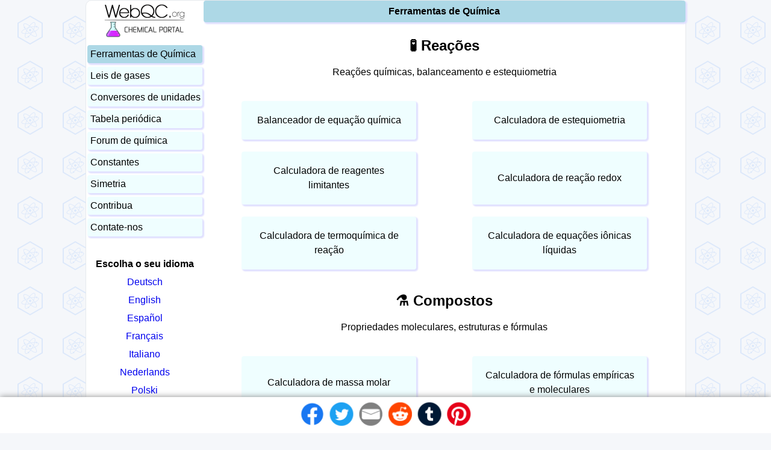

--- FILE ---
content_type: text/html; charset=UTF-8
request_url: https://pt.webqc.org/chemicaltools.php
body_size: 3977
content:
<!DOCTYPE HTML>
<html lang='pt'>

<head>
<meta charset="UTF-8">
<!-- 
-
-
-
Accessing this website with scripts or programs is stricly prohibited.
All violating IPs will be blacklisted.
This document is protected by the copyright law. 
Modification, publishing and redistribution of this document are prohibited.
-
-
-
-->
<meta name="description" content="The Chemical Portal">
<meta property="og:image" content="https://www.webqc.org/pictures/webqclogo3.jpeg">
<meta property="og:url" content="http://pt.webqc.org/chemicaltools.php">
<meta property="og:title" content="Ferramentas de Química">
<meta property="og:description" content="The Chemical Portal">
<meta name='viewport' content='width=device-width, initial-scale=1'>
<meta name="theme-color" content="#F5F7FA">
<link rel="shortcut icon" href="/favicon.ico"> 
<link rel="manifest" href="/manifest.webmanifest">

<link rel='alternate' hreflang='de' href='https://de.webqc.org/chemicaltools.php'>
<link rel='alternate' hreflang='en' href='https://www.webqc.org/chemicaltools.php'>
<link rel='alternate' hreflang='es' href='https://es.webqc.org/chemicaltools.php'>
<link rel='alternate' hreflang='fr' href='https://fr.webqc.org/chemicaltools.php'>
<link rel='alternate' hreflang='it' href='https://it.webqc.org/chemicaltools.php'>
<link rel='alternate' hreflang='nl' href='https://nl.webqc.org/chemicaltools.php'>
<link rel='alternate' hreflang='pl' href='https://pl.webqc.org/chemicaltools.php'>
<link rel='alternate' hreflang='pt' href='https://pt.webqc.org/chemicaltools.php'>
<link rel='alternate' hreflang='ru' href='https://ru.webqc.org/chemicaltools.php'>
<link rel='alternate' hreflang='zh' href='https://zh.webqc.org/chemicaltools.php'>
<link rel='alternate' hreflang='ja' href='https://ja.webqc.org/chemicaltools.php'>
<link rel='alternate' hreflang='ko' href='https://ko.webqc.org/chemicaltools.php'>


<link rel='stylesheet' href='/css/9/main.css'>


<style>
  td.menu-spacer {
    height: 2px;
  }
</style>


<script>
(function(r,s,m){if(document.documentMode!==undefined&&document.documentMode<=11){return;}window.addEventListener('error',function(e){if(e.message===s||r===null){return;};if(e.message&&e.filename.indexOf('https://pt.webqc.org')===0){m=[e.message,e.filename+':'+e.lineno+':'+e.colno];}else{if(e.target.src&&e.target.src.indexOf('https://pt.webqc.org')===0){m=[e.type,e.target.src,e.timeStamp,'mozilla/5.0(macintosh;intelmacosx10_15_7)applewebkit/537.36(khtml,likegecko)chrome/131.0.0.0safari/537.36;claudebot/1.0;+claudebot@anthropic.com)'];}else{return}}r.open("GET",'/jserror.php?e='+encodeURIComponent(JSON.stringify(m)),true);r.send();r=null;},{capture:false});})(new XMLHttpRequest(), 'Script error.', null);

  var is_cookie_policy_required = false;

  var tr_consent_header = "Aviso pr\u00e9vio";
  var tr_consent_text = "<p> Este site usa cookies para ativar funcionalidades importantes do site, incluindo prefer\u00eancias do utilizador, estat\u00edsticas, segmenta\u00e7\u00e3o e personaliza\u00e7\u00e3o, conforme descrito na <a href='\/privacypolicy.php'> pol\u00edtica de privacidade <\/a>. <\/p> <p> Pode aceitar o uso de cookies fechando ou dispensando este aviso ou clicando num link ou bot\u00e3o na p\u00e1gina. <\/p>";
  var tr_accept = "Aceitar";
  var tr_customize = "Personalizar";
  var tr_necessary = "Necess\u00e1rio";
  var tr_preferences = "Prefer\u00eancias";
  var tr_statistics = "Estat\u00edsticas";
  var tr_marketing = "Marketing";
  var tr_withdraw_cookie_consent_confirmation = "O Consentimento do uso de Cookies foi removido. Clique em OK para recarregar a p\u00e1gina.";

(adsbygoogle=window.adsbygoogle||[]).pauseAdRequests=1;
</script>


<title> Ferramentas de Química </title>
</head>
<body>
<noscript>
  <div class='top-warning'>Please enable JavaScript in order to use this website.</div>
</noscript>
<div class='printonly'>Printed from https://www.webqc.org</div>
<div id='main'>
<div id='content-item'>
  <div class='header-selected'><h4>Ferramentas de Química</h4></div>
  <div id='content'>
    
    <div id='toplink'></div> <div class='tools-container'><div class='tools-section'><div class='section-header'><h2 class='section-title'>🧪 Reações</h2><p class='section-description'>Reações químicas, balanceamento e estequiometria</p></div><div class='page-menu section-tools'><a class='page-menu-item' href='/balance.php'>Balanceador de equação química</a><a class='page-menu-item' href='/stoichiometry_calculator.php'>Calculadora de estequiometria</a><a class='page-menu-item' href='/limiting_reagent_calculator.php'>Calculadora de reagentes limitantes</a><a class='page-menu-item' href='/redox_calculator.php'>Calculadora de reação redox</a><a class='page-menu-item' href='/reaction_thermochemistry_calculator.php'>Calculadora de termoquímica de reação</a><a class='page-menu-item' href='/net_ionic_equation_calculator.php'>Calculadora de equações iônicas líquidas</a></div></div><div class='tools-section'><div class='section-header'><h2 class='section-title'>⚗️ Compostos</h2><p class='section-description'>Propriedades moleculares, estruturas e fórmulas</p></div><div class='page-menu section-tools'><a class='page-menu-item' href='/mmcalc.php'>Calculadora de massa molar</a><a class='page-menu-item' href='/empirical_and_molecular_formula_calculator.php'>Calculadora de fórmulas empíricas e moleculares</a><a class='page-menu-item' href='/lewis_structure_generator.php'>Gerador de estrutura de Lewis</a><a class='page-menu-item' href='/3d_molecular_viewer.php'>Visualizador molecular 3D</a><a class='page-menu-item' href='/molecularformatsconverter.php'>Conversor de Formato Molecular</a><a class='page-menu-item' href='/chemical_name_to_formula_converter.php'>Conversor de nome químico para fórmula</a><a class='page-menu-item' href='/chemical_bond_polarity_calculator.php'>Calculadora de polaridade de ligação química</a><a class='page-menu-item' href='/oxidation_state_calculator.php'>Calculadora de estado de oxidação</a><a class='page-menu-item' href='/compound.php'>Pesquisa de propriedades compostas</a><a class='page-menu-item' href='/compound_thermochemistry_lookup.php'>Consulta de termoquímica composta</a></div></div><div class='tools-section'><div class='section-header'><h2 class='section-title'>🧊 Soluções</h2><p class='section-description'>Concentrações, pH, diluições e conversões</p></div><div class='page-menu section-tools'><a class='page-menu-item' href='/solution_concentration_calculator.php'>Calculadora de concentração de solução</a><a class='page-menu-item' href='/dilution_equation_solver.php'>Solucionador de equações de diluição</a><a class='page-menu-item' href='/phsolver.php'>Calculadora de pH</a><a class='page-menu-item' href='/mole_to_mass_converter.php'>Conversor de mol para massa</a><a class='page-menu-item' href='/significant_figures_calculator.php'>Calculadora de algarismos significativos</a><a class='page-menu-item' href='/compound_solubility_lookup.php'>Pesquisa de solubilidade de compostos</a></div></div><div class='tools-section'><div class='section-header'><h2 class='section-title'>📐 Matemática</h2><p class='section-description'>Ferramentas matemáticas e calculadoras para números, álgebra e análise</p></div><div class='page-menu section-tools'><a class='page-menu-item' href='https://pt.numberempire.com'>Ferramentas matemáticas</a><a class='page-menu-item' href='https://pt.numberempire.com/scientific-calculator.php'>Calculadora científica</a></div></div></div><img class='bottom-image' src='/pictures/onlinetools.jpg' width='300' height='333' alt='Chemical tools'><br>   <a href='/contact.php'> Deixe seu comentário </a> sobre a sua experiência com o balanceador de equação química.
  </div>
</div>

<div id='menu-item' class='noprint'>
  <a href='/'><img src='/images/logo.png' alt='WebQC.Org logo'  width='150' height='65'></a>
  <table class='wide'>
  <tr><td class='menu menu-selected' onclick='document.location.href="/chemicaltools.php"'>
  <a href='/chemicaltools.php'>Ferramentas&nbsp;de&nbsp;Química</a>
</td></tr>	
<tr><td class='menu-spacer'></td></tr><tr><td class='menu ' onclick='document.location.href="/gaslaws.php"'>
  <a href='/gaslaws.php'>Leis de gases</a>
</td></tr>	
<tr><td class='menu-spacer'></td></tr><tr><td class='menu ' onclick='document.location.href="/unitconverters.php"'>
  <a href='/unitconverters.php'>Conversores&nbsp;de&nbsp;unidades</a>
</td></tr>	
<tr><td class='menu-spacer'></td></tr><tr><td class='menu ' onclick='document.location.href="/periodictable.php"'>
  <a href='/periodictable.php'>Tabela&nbsp;periódica</a>
</td></tr>	
<tr><td class='menu-spacer'></td></tr><tr><td class='menu ' onclick='document.location.href="https://chemicalforum.webqc.org/viewforum.php?f=10"'>
  <a href='https://chemicalforum.webqc.org/viewforum.php?f=10'>Forum&nbsp;de&nbsp;química</a>
</td></tr>	
<tr><td class='menu-spacer'></td></tr><tr><td class='menu ' onclick='document.location.href="/constants.php"'>
  <a href='/constants.php'>Constantes</a>
</td></tr>	
<tr><td class='menu-spacer'></td></tr><tr><td class='menu ' onclick='document.location.href="/symmetry.php"'>
  <a href='/symmetry.php'>Simetria</a>
</td></tr>	
<tr><td class='menu-spacer'></td></tr><tr><td class='menu ' onclick='document.location.href="/linktous.php"'>
  <a href='/linktous.php'>Contribua</a>
</td></tr>	
<tr><td class='menu-spacer'></td></tr><tr><td class='menu ' onclick='document.location.href="/contact.php"'>
  <a href='/contact.php'>Contate-nos</a>
</td></tr>	
<tr><td class='menu-spacer'></td></tr>
  
<tr><td class='center' style='max-width:100px'>

<br>
<div class='lang'><strong>Escolha o seu idioma</strong><a href='https://de.webqc.org/chemicaltools.php' hreflang='de' rel='alternate'>Deutsch</a><a href='https://www.webqc.org/chemicaltools.php' hreflang='en' rel='alternate'>English</a><a href='https://es.webqc.org/chemicaltools.php' hreflang='es' rel='alternate'>Español</a><a href='https://fr.webqc.org/chemicaltools.php' hreflang='fr' rel='alternate'>Français</a><a href='https://it.webqc.org/chemicaltools.php' hreflang='it' rel='alternate'>Italiano</a><a href='https://nl.webqc.org/chemicaltools.php' hreflang='nl' rel='alternate'>Nederlands</a><a href='https://pl.webqc.org/chemicaltools.php' hreflang='pl' rel='alternate'>Polski</a><b><a href='https://pt.webqc.org/chemicaltools.php' hreflang='pt' rel='alternate'>Português</a></b><a href='https://ru.webqc.org/chemicaltools.php' hreflang='ru' rel='alternate'>Русский</a><a href='https://zh.webqc.org/chemicaltools.php' hreflang='zh' rel='alternate'>中文</a><a href='https://ja.webqc.org/chemicaltools.php' hreflang='ja' rel='alternate'>日本語</a><a href='https://ko.webqc.org/chemicaltools.php' hreflang='ko' rel='alternate'>한국어</a></div>
</td></tr>

<tr><td class='center'>
<br><a rel='nofollow' href='/cite.php?cite_url=https%3A%2F%2Fpt.webqc.org%2Fchemicaltools.php&amp;cite_title=Ferramentas%20de%20Qu%C3%ADmica'>Como citar?</a>
</td></tr> 
  </table>
</div>

<script>
function toggleMenu() {
  var menu = document.getElementById('top-menu-item');
  if (menu.style.height) {
    menu.style.height = '';
  } else {
    menu.style.height = '50px';
  }
}
</script>

<div id='top-menu-item' style='height: 50px;' class='noprint'>
  <a href='#' onclick='toggleMenu()'>Cardápio</a>
  <a href='/balance.php'>Balanceie</a>
  <a href='/mmcalc.php'>Massa molar</a>
  <a href='/gaslaws.php'>Leis de gases</a>
  <a href='/unitconverters.php'>Unidades</a>
  <a href='/chemicaltools.php'>Ferramentas&nbsp;de&nbsp;Química</a>
  <a href='/periodictable.php'>Tabela&nbsp;periódica</a>
  <a href='https://chemicalforum.webqc.org/viewforum.php?f=10'>Forum&nbsp;de&nbsp;química</a>
  <a href='/symmetry.php'>Simetria</a>
  <a href='/constants.php'>Constantes</a>
  <a href='/linktous.php'>Contribua</a>
  <a href='/contact.php'>Contate-nos</a>
</div>

<div id='language-item' class='noprint'>
  <a rel='nofollow' href='/cite.php?cite_url=https%3A%2F%2Fpt.webqc.org%2Fchemicaltools.php&amp;cite_title=Ferramentas%20de%20Qu%C3%ADmica'>Como citar?</a>
  <div class='lang'><strong>Escolha o seu idioma</strong><a href='https://de.webqc.org/chemicaltools.php' hreflang='de' rel='alternate'>Deutsch</a><a href='https://www.webqc.org/chemicaltools.php' hreflang='en' rel='alternate'>English</a><a href='https://es.webqc.org/chemicaltools.php' hreflang='es' rel='alternate'>Español</a><a href='https://fr.webqc.org/chemicaltools.php' hreflang='fr' rel='alternate'>Français</a><a href='https://it.webqc.org/chemicaltools.php' hreflang='it' rel='alternate'>Italiano</a><a href='https://nl.webqc.org/chemicaltools.php' hreflang='nl' rel='alternate'>Nederlands</a><a href='https://pl.webqc.org/chemicaltools.php' hreflang='pl' rel='alternate'>Polski</a><b><a href='https://pt.webqc.org/chemicaltools.php' hreflang='pt' rel='alternate'>Português</a></b><a href='https://ru.webqc.org/chemicaltools.php' hreflang='ru' rel='alternate'>Русский</a><a href='https://zh.webqc.org/chemicaltools.php' hreflang='zh' rel='alternate'>中文</a><a href='https://ja.webqc.org/chemicaltools.php' hreflang='ja' rel='alternate'>日本語</a><a href='https://ko.webqc.org/chemicaltools.php' hreflang='ko' rel='alternate'>한국어</a></div>
</div>
<div id='footer-item'>
  <div class='footer'><p>webqc_mission</p><p class='disclaimer'>Ao usar o site, você concorda com os <a href='/termsandconditions.php'>Termos e condições</a> e <a href='/privacypolicy.php'>Política de Privacidade</a> (em inglês), bem como com a legislação vigente em seu país.<br><a href='javascript:doNotSellMyInfoToggle();' class='footer'>Não venda minhas informações pessoais</a><script>
	var tr_already_opted_out = "Voc\u00ea j\u00e1 optou por n\u00e3o vender suas informa\u00e7\u00f5es pessoais";
	var tr_would_you_like_to_opt_out = "Gostaria de cancelar a venda de suas informa\u00e7\u00f5es pessoais para fins de personaliza\u00e7\u00e3o de an\u00fancios?";
</script></p><p>&copy; 2026 webqc.org Todos os direitos reservados</p></div>
</div>

</div>
<br><br><br>
<script>
  var ad_msgs = ["Oi! Sei que voc\u00ea n\u00e3o gosta de an\u00fancios, mas este site n\u00e3o pode existir sem eles!","Ei! Este site \u00e9 \u00fatil pra voc\u00ea? Por favor ajude-nos a mant\u00ea-lo!","Ol\u00e1! N\u00e3o podemos pagar as despesas do site sem o dinheiro dos an\u00fancios.","Caro visitante! Nosso website n\u00e3o existe sem publicidade!"];
  var tr_disable_adblock = "Por favor, desative o bloqueador de an\u00fancios neste site.";
  var tr_direct_url = "Url direto para esta solu\u00e7\u00e3o";
  var lang = 'pt';
  var tr_equation_tip = "Por favor, coloque uma equa\u00e7\u00e3o completa";
  var tr_compound_tip = "Por favor insira um composto completo";
	var alt_banner = "";
  var in_progress = false;
  function formPresubmit() {
    var state = in_progress;
    in_progress = true;
    setTimeout(function() { in_progress = false; }, 2000);
    return !state;
  };
</script>

<script src="/js/83/common.js" async></script>
<script>
  
  //POST_PROCESSING_JS
</script>
<br><br>
</body>
</html>